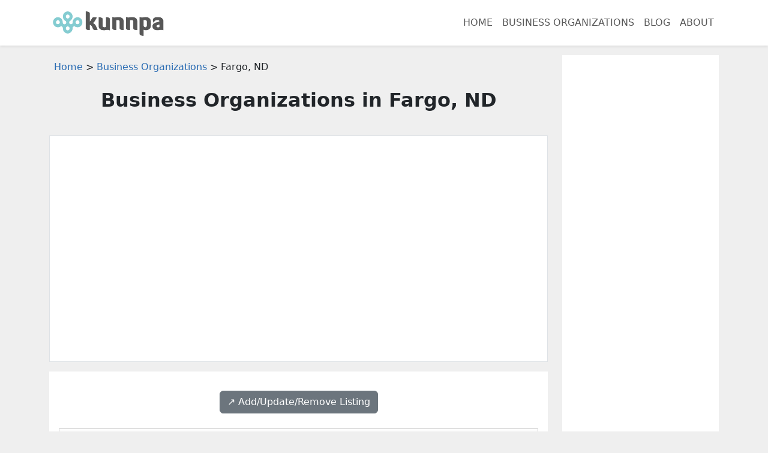

--- FILE ---
content_type: text/html; charset=UTF-8
request_url: https://kunnpa.com/business-organizations/nd_fargo_business_organizations/
body_size: 6223
content:
<!DOCTYPE html>
<html lang="en">
<head>
<meta charset="utf-8">
<meta name="viewport" content="width=device-width, initial-scale=1, shrink-to-fit=no">
<title>Business Organizations in Fargo, ND</title>
<meta name="description" content="Fargo, ND Business Organization Directory: a directory of business organizations and trade organizations in Fargo, ND.">
<meta name="keywords" content="business organization, trade orgainzation, directory, listing, Fargo, North Dakota">
<link rel="canonical" href="https://www.kunnpa.com/business-organizations/nd_fargo_business_organizations/" />
<meta name="robots" content="index,follow">
<link rel="stylesheet" href="https://cdnjs.cloudflare.com/ajax/libs/bootstrap/5.3.3/css/bootstrap.min.css" integrity="sha512-jnSuA4Ss2PkkikSOLtYs8BlYIeeIK1h99ty4YfvRPAlzr377vr3CXDb7sb7eEEBYjDtcYj+AjBH3FLv5uSJuXg==" crossorigin="anonymous" referrerpolicy="no-referrer" />
<link href="https://fonts.googleapis.com/css?family=PT+Serif:400,700|Roboto:400,700" rel="stylesheet">
<link rel="stylesheet" href="/css/main.css?v=0.02" type="text/css">
<link rel="stylesheet" href="/css/post.css?v=0.1" type="text/css">
<link rel="stylesheet" href="/css/listing.css?v=0.3" type="text/css">
<script src="https://cdnjs.cloudflare.com/ajax/libs/bootstrap/5.3.3/js/bootstrap.min.js" integrity="sha512-ykZ1QQr0Jy/4ZkvKuqWn4iF3lqPZyij9iRv6sGqLRdTPkY69YX6+7wvVGmsdBbiIfN/8OdsI7HABjvEok6ZopQ==" crossorigin="anonymous" referrerpolicy="no-referrer"></script>
<script async src="//pagead2.googlesyndication.com/pagead/js/adsbygoogle.js"></script>
<script>
     (adsbygoogle = window.adsbygoogle || []).push({
          google_ad_client: "ca-pub-7533243504695913",
          enable_page_level_ads: true
     });
</script>
</head>

<body>
<!--  Begin Header -->
<nav class="navbar navbar-expand-lg navbar-light bg-white shadow-sm">
  <div class="container">
    <a class="navbar-brand" href="/">
      <img src="/images/logo.png" width="200" height="50" alt="Kunnpa.com: Small Business Guides">
    </a>
    <button class="navbar-toggler" type="button" data-bs-toggle="collapse" data-bs-target="#navbarNav" aria-controls="navbarNav" aria-expanded="false" aria-label="Toggle navigation">
      <span class="navbar-toggler-icon text-white"></span>
    </button>
    <div class="collapse navbar-collapse justify-content-end" id="navbarNav">
      <ul class="navbar-nav">
        <li class="nav-item"><a class="nav-link" href="/">Home</a></li>
        <li class="nav-item"><a class="nav-link" href="/business-organizations/">Business Organizations</a></li>
        <li class="nav-item"><a class="nav-link" href="/blog/">Blog</a></li>
        <li class="nav-item"><a class="nav-link" href="/about/">About</a></li>

      </ul>
    </div>
  </div>
</nav>
<!--END header -->




<div class="container mt-3">

   <div class="row">

    <!-- begin left column -->
    <div class="col-md-9">

      <div class="p-2 mb-3">
        <a href="/">Home</a> &gt;
        <a href="/business-organizations/">Business Organizations</a> &gt;
        Fargo, ND      </div>

      <h1 class="page-title">Business Organizations in Fargo, ND</h1>

      <div class="py-5 px-3 bg-white mt-n3 mb-3 border">
        <script async src="//pagead2.googlesyndication.com/pagead/js/adsbygoogle.js"></script>
<!-- responsive-txt-only -->
<ins class="adsbygoogle"
     style="display:block"
     data-ad-client="ca-pub-7533243504695913"
     data-ad-slot="9790099116"
     data-ad-format="auto"></ins>
<script>
(adsbygoogle = window.adsbygoogle || []).push({});
</script>
      </div>

      <div class="p-3 bg-white">
        <div class='text-center my-3'><a class='btn btn-secondary' href='/business-organizations/#listing-contact' target='_self'>↗️ Add/Update/Remove Listing</a></div>

<style>
img.listing-thumb {
	max-width: 115px;
	height: auto;
	margin-right: 15px;
	padding: 10px;
	border: 1px solid #d2d2d2;
	background-color: #FFF;
}
</style>

<div class="pagination_wrapper">
</div>
<div itemscope itemtype="http://schema.org/LocalBusiness" class="listing-city">
<div class="p-0">
<div class="float-left float-start"><img src="https://www.imageloader.org/images/shared/business-listing.png" alt="Business Organizations in Fargo, ND: African Soul American Heart" class="listing-thumb"></div>
<div class="listing-name"><a href="/business-organizations/listing/c312f1754b68b1a672f8629916949aa3/" class="listing-title-link"><span itemprop="name"><strong>African Soul American Heart</strong></span></a></div>
<div itemprop="address" itemscope itemtype="http://schema.org/PostalAddress" class="listing-address">
  <span class="bold_text">Address: </span><span itemprop="streetAddress">300 Np Ave N</span>,
  <span itemprop="addressLocality">Fargo</span>,  <span itemprop="addressRegion">ND</span> <span itemprop="postalCode">58102</span>
</div>
<div class="listing-phone"><span class="bold_text">Phone: </span><span itemprop="telephone">(701) 478-7800</span></div>
<span class="listing-more-info float-right float-end"><a href="/business-organizations/listing/c312f1754b68b1a672f8629916949aa3/">» More Info</a></span></div>
</div>

<div itemscope itemtype="http://schema.org/LocalBusiness" class="listing-city">
<div class="p-0">
<div class="float-left float-start"><img src="https://www.imageloader.org/images/shared/business-listing.png" alt="Business Organizations in Fargo, ND: Alzheimer's Association-North Dakota Chapter" class="listing-thumb"></div>
<div class="listing-name"><a href="/business-organizations/listing/dcd009baf20904101755e8f8a177bd2e/" class="listing-title-link"><span itemprop="name"><strong>Alzheimer's Association-North Dakota Chapter</strong></span></a></div>
<div itemprop="address" itemscope itemtype="http://schema.org/PostalAddress" class="listing-address">
  <span class="bold_text">Address: </span><span itemprop="streetAddress">4357 13th Ave S</span>,
  <span itemprop="addressLocality">Fargo</span>,  <span itemprop="addressRegion">ND</span> <span itemprop="postalCode">58103</span>
</div>
<div class="listing-phone"><span class="bold_text">Phone: </span><span itemprop="telephone">(701) 277-9757</span></div>
<span class="listing-more-info float-right float-end"><a href="/business-organizations/listing/dcd009baf20904101755e8f8a177bd2e/">» More Info</a></span></div>
</div>

<div itemscope itemtype="http://schema.org/LocalBusiness" class="listing-city">
<div class="p-0">
<div class="float-left float-start"><img src="https://www.imageloader.org/images/shared/business-listing.png" alt="Business Organizations in Fargo, ND: Better Business Bureau" class="listing-thumb"></div>
<div class="listing-name"><a href="/business-organizations/listing/cc8a33674d8e9699727c860ac2eed5d9/" class="listing-title-link"><span itemprop="name"><strong>Better Business Bureau</strong></span></a></div>
<div itemprop="address" itemscope itemtype="http://schema.org/PostalAddress" class="listing-address">
  <span class="bold_text">Address: </span><span itemprop="streetAddress">Fargo 58102</span>,
  <span itemprop="addressLocality">Fargo</span>,  <span itemprop="addressRegion">ND</span> <span itemprop="postalCode">58102</span>
</div>
<div class="listing-phone"><span class="bold_text">Phone: </span><span itemprop="telephone">(701) 271-2855</span></div>
<span class="listing-more-info float-right float-end"><a href="/business-organizations/listing/cc8a33674d8e9699727c860ac2eed5d9/">» More Info</a></span></div>
</div>

<div itemscope itemtype="http://schema.org/LocalBusiness" class="listing-city">
<div class="p-0">
<div class="float-left float-start"><img src="https://www.imageloader.org/images/shared/business-listing.png" alt="Business Organizations in Fargo, ND: Bradferd Associates Inc" class="listing-thumb"></div>
<div class="listing-name"><a href="/business-organizations/listing/4ca053b628b173f9ec69e028bf7a051b/" class="listing-title-link"><span itemprop="name"><strong>Bradferd Associates Inc</strong></span></a></div>
<div itemprop="address" itemscope itemtype="http://schema.org/PostalAddress" class="listing-address">
  <span class="bold_text">Address: </span><span itemprop="streetAddress">2631 12th Ave S</span>,
  <span itemprop="addressLocality">Fargo</span>,  <span itemprop="addressRegion">ND</span> <span itemprop="postalCode">58103</span>
</div>
<div class="listing-phone"><span class="bold_text">Phone: </span><span itemprop="telephone">(701) 478-1699</span></div>
<span class="listing-more-info float-right float-end"><a href="/business-organizations/listing/4ca053b628b173f9ec69e028bf7a051b/">» More Info</a></span></div>
</div>

<div itemscope itemtype="http://schema.org/LocalBusiness" class="listing-city">
<div class="p-0">
<div class="float-left float-start"><img src="https://www.imageloader.org/images/shared/business-listing.png" alt="Business Organizations in Fargo, ND: Bradferd Associates Inc" class="listing-thumb"></div>
<div class="listing-name"><a href="/business-organizations/listing/930af19cbb0aeaa2d4504783531cf727/" class="listing-title-link"><span itemprop="name"><strong>Bradferd Associates Inc</strong></span></a></div>
<div itemprop="address" itemscope itemtype="http://schema.org/PostalAddress" class="listing-address">
  <span class="bold_text">Address: </span><span itemprop="streetAddress">607 Np Ave N</span>,
  <span itemprop="addressLocality">Fargo</span>,  <span itemprop="addressRegion">ND</span> <span itemprop="postalCode">58102</span>
</div>
<div class="listing-phone"><span class="bold_text">Phone: </span><span itemprop="telephone">(701) 478-1699</span></div>
<span class="listing-more-info float-right float-end"><a href="/business-organizations/listing/930af19cbb0aeaa2d4504783531cf727/">» More Info</a></span></div>
</div>

<div itemscope itemtype="http://schema.org/LocalBusiness" class="listing-city">
<div class="p-0">
<div class="float-left float-start"><img src="https://www.imageloader.org/images/shared/business-listing.png" alt="Business Organizations in Fargo, ND: Chabad Jewish Center Of North Dakota" class="listing-thumb"></div>
<div class="listing-name"><a href="/business-organizations/listing/f6def2f3f2e8e74cdef91cf51015f981/" class="listing-title-link"><span itemprop="name"><strong>Chabad Jewish Center Of North Dakota</strong></span></a></div>
<div itemprop="address" itemscope itemtype="http://schema.org/PostalAddress" class="listing-address">
  <span class="bold_text">Address: </span><span itemprop="streetAddress"></span>,
  <span itemprop="addressLocality">Fargo</span>,  <span itemprop="addressRegion">ND</span> <span itemprop="postalCode">58103</span>
</div>
<div class="listing-phone"><span class="bold_text">Phone: </span><span itemprop="telephone">(701) 212-4164</span></div>
<span class="listing-more-info float-right float-end"><a href="/business-organizations/listing/f6def2f3f2e8e74cdef91cf51015f981/">» More Info</a></span></div>
</div>

<div itemscope itemtype="http://schema.org/LocalBusiness" class="listing-city">
<div class="p-0">
<div class="float-left float-start"><img src="https://www.imageloader.org/images/shared/business-listing.png" alt="Business Organizations in Fargo, ND: Economic Development Corp" class="listing-thumb"></div>
<div class="listing-name"><a href="/business-organizations/listing/cf65f2701c01a6f1e881229308cf2b1b/" class="listing-title-link"><span itemprop="name"><strong>Economic Development Corp</strong></span></a></div>
<div itemprop="address" itemscope itemtype="http://schema.org/PostalAddress" class="listing-address">
  <span class="bold_text">Address: </span><span itemprop="streetAddress">51 Broadway N Suite 500</span>,
  <span itemprop="addressLocality">Fargo</span>,  <span itemprop="addressRegion">ND</span> <span itemprop="postalCode">58102</span>
</div>
<div class="listing-phone"><span class="bold_text">Phone: </span><span itemprop="telephone">(701) 364-1900</span></div>
<span class="listing-more-info float-right float-end"><a href="/business-organizations/listing/cf65f2701c01a6f1e881229308cf2b1b/">» More Info</a></span></div>
</div>

<div itemscope itemtype="http://schema.org/LocalBusiness" class="listing-city">
<div class="p-0">
<div class="float-left float-start"><img src="https://www.imageloader.org/images/shared/business-listing.png" alt="Business Organizations in Fargo, ND: Greater Fargo Moorhead Edc" class="listing-thumb"></div>
<div class="listing-name"><a href="/business-organizations/listing/afb2ebcad8c20a2bae23eb028d4d8d58/" class="listing-title-link"><span itemprop="name"><strong>Greater Fargo Moorhead Edc</strong></span></a></div>
<div itemprop="address" itemscope itemtype="http://schema.org/PostalAddress" class="listing-address">
  <span class="bold_text">Address: </span><span itemprop="streetAddress">51 Broadway N Suite 500</span>,
  <span itemprop="addressLocality">Fargo</span>,  <span itemprop="addressRegion">ND</span> <span itemprop="postalCode">58102</span>
</div>
<div class="listing-phone"><span class="bold_text">Phone: </span><span itemprop="telephone">(701) 364-1900</span></div>
<span class="listing-more-info float-right float-end"><a href="/business-organizations/listing/afb2ebcad8c20a2bae23eb028d4d8d58/">» More Info</a></span></div>
</div>

<div itemscope itemtype="http://schema.org/LocalBusiness" class="listing-city">
<div class="p-0">
<div class="float-left float-start"><img src="https://www.imageloader.org/images/shared/business-listing.png" alt="Business Organizations in Fargo, ND: Hampton Condo Association" class="listing-thumb"></div>
<div class="listing-name"><a href="/business-organizations/listing/2bc6cda4c477c3b16c1aa54a9720a017/" class="listing-title-link"><span itemprop="name"><strong>Hampton Condo Association</strong></span></a></div>
<div itemprop="address" itemscope itemtype="http://schema.org/PostalAddress" class="listing-address">
  <span class="bold_text">Address: </span><span itemprop="streetAddress">3319 15th Ave S</span>,
  <span itemprop="addressLocality">Fargo</span>,  <span itemprop="addressRegion">ND</span> <span itemprop="postalCode">58103</span>
</div>
<div class="listing-phone"><span class="bold_text">Phone: </span><span itemprop="telephone">(720) 982-7385</span></div>
<span class="listing-more-info float-right float-end"><a href="/business-organizations/listing/2bc6cda4c477c3b16c1aa54a9720a017/">» More Info</a></span></div>
</div>

<div itemscope itemtype="http://schema.org/LocalBusiness" class="listing-city">
<div class="p-0">
<div class="float-left float-start"><img src="https://www.imageloader.org/images/shared/business-listing.png" alt="Business Organizations in Fargo, ND: Home Builders Association of Fargo-Moorhead" class="listing-thumb"></div>
<div class="listing-name"><a href="/business-organizations/listing/52427347a6a5fb4af4bde7907f4b7140/" class="listing-title-link"><span itemprop="name"><strong>Home Builders Association of Fargo-Moorhead</strong></span></a></div>
<div itemprop="address" itemscope itemtype="http://schema.org/PostalAddress" class="listing-address">
  <span class="bold_text">Address: </span><span itemprop="streetAddress">1802 32nd Ave S</span>,
  <span itemprop="addressLocality">Fargo</span>,  <span itemprop="addressRegion">ND</span> <span itemprop="postalCode">58103</span>
</div>
<div class="listing-phone"><span class="bold_text">Phone: </span><span itemprop="telephone">(701) 232-5846</span></div>
<span class="listing-more-info float-right float-end"><a href="/business-organizations/listing/52427347a6a5fb4af4bde7907f4b7140/">» More Info</a></span></div>
</div>

<div itemscope itemtype="http://schema.org/LocalBusiness" class="listing-city">
<div class="p-0">
<div class="float-left float-start"><img src="https://www.imageloader.org/images/shared/business-listing.png" alt="Business Organizations in Fargo, ND: International Water Institute" class="listing-thumb"></div>
<div class="listing-name"><a href="/business-organizations/listing/abf1dce669ae2bd82088c87a364094dc/" class="listing-title-link"><span itemprop="name"><strong>International Water Institute</strong></span></a></div>
<div itemprop="address" itemscope itemtype="http://schema.org/PostalAddress" class="listing-address">
  <span class="bold_text">Address: </span><span itemprop="streetAddress">650 Np Ave N</span>,
  <span itemprop="addressLocality">Fargo</span>,  <span itemprop="addressRegion">ND</span> <span itemprop="postalCode">58102</span>
</div>
<div class="listing-phone"><span class="bold_text">Phone: </span><span itemprop="telephone">(701) 388-0861</span></div>
<span class="listing-more-info float-right float-end"><a href="/business-organizations/listing/abf1dce669ae2bd82088c87a364094dc/">» More Info</a></span></div>
</div>

<div itemscope itemtype="http://schema.org/LocalBusiness" class="listing-city">
<div class="p-0">
<div class="float-left float-start"><img src="https://www.imageloader.org/images/shared/business-listing.png" alt="Business Organizations in Fargo, ND: Jaycees" class="listing-thumb"></div>
<div class="listing-name"><a href="/business-organizations/listing/a1c2ad5cf57815b51961aa14dcfd74e4/" class="listing-title-link"><span itemprop="name"><strong>Jaycees</strong></span></a></div>
<div itemprop="address" itemscope itemtype="http://schema.org/PostalAddress" class="listing-address">
  <span class="bold_text">Address: </span><span itemprop="streetAddress">Po Box 1107</span>,
  <span itemprop="addressLocality">Fargo</span>,  <span itemprop="addressRegion">ND</span> <span itemprop="postalCode">58107</span>
</div>
<div class="listing-phone"><span class="bold_text">Phone: </span><span itemprop="telephone">(701) 277-9641</span></div>
<span class="listing-more-info float-right float-end"><a href="/business-organizations/listing/a1c2ad5cf57815b51961aa14dcfd74e4/">» More Info</a></span></div>
</div>

<div itemscope itemtype="http://schema.org/LocalBusiness" class="listing-city">
<div class="p-0">
<div class="float-left float-start"><img src="https://www.imageloader.org/images/shared/business-listing.png" alt="Business Organizations in Fargo, ND: Lake Agassiz Regional Dev Corp" class="listing-thumb"></div>
<div class="listing-name"><a href="/business-organizations/listing/d28035daee302790f6791aa724738a89/" class="listing-title-link"><span itemprop="name"><strong>Lake Agassiz Regional Dev Corp</strong></span></a></div>
<div itemprop="address" itemscope itemtype="http://schema.org/PostalAddress" class="listing-address">
  <span class="bold_text">Address: </span><span itemprop="streetAddress">417 Main Ave Ste</span>,
  <span itemprop="addressLocality">Fargo</span>,  <span itemprop="addressRegion">ND</span> <span itemprop="postalCode">58103</span>
</div>
<div class="listing-phone"><span class="bold_text">Phone: </span><span itemprop="telephone">(701) 235-1197</span></div>
<span class="listing-more-info float-right float-end"><a href="/business-organizations/listing/d28035daee302790f6791aa724738a89/">» More Info</a></span></div>
</div>

<div itemscope itemtype="http://schema.org/LocalBusiness" class="listing-city">
<div class="p-0">
<div class="float-left float-start"><img src="https://www.imageloader.org/images/shared/business-listing.png" alt="Business Organizations in Fargo, ND: ND Head Start Association" class="listing-thumb"></div>
<div class="listing-name"><a href="/business-organizations/listing/180e3da3ba29cf583d6f12517d96ce87/" class="listing-title-link"><span itemprop="name"><strong>ND Head Start Association</strong></span></a></div>
<div itemprop="address" itemscope itemtype="http://schema.org/PostalAddress" class="listing-address">
  <span class="bold_text">Address: </span><span itemprop="streetAddress">1326 1st St N</span>,
  <span itemprop="addressLocality">Fargo</span>,  <span itemprop="addressRegion">ND</span> <span itemprop="postalCode">58102</span>
</div>
<div class="listing-phone"><span class="bold_text">Phone: </span><span itemprop="telephone">(701) 237-6013</span></div>
<span class="listing-more-info float-right float-end"><a href="/business-organizations/listing/180e3da3ba29cf583d6f12517d96ce87/">» More Info</a></span></div>
</div>

<div itemscope itemtype="http://schema.org/LocalBusiness" class="listing-city">
<div class="p-0">
<div class="float-left float-start"><img src="https://www.imageloader.org/images/shared/business-listing.png" alt="Business Organizations in Fargo, ND: North Dakota Agricultural Association" class="listing-thumb"></div>
<div class="listing-name"><a href="/business-organizations/listing/5191e4b97da45335c342a884fb1a06e9/" class="listing-title-link"><span itemprop="name"><strong>North Dakota Agricultural Association</strong></span></a></div>
<div itemprop="address" itemscope itemtype="http://schema.org/PostalAddress" class="listing-address">
  <span class="bold_text">Address: </span><span itemprop="streetAddress">415 38th St S Ste B</span>,
  <span itemprop="addressLocality">Fargo</span>,  <span itemprop="addressRegion">ND</span> <span itemprop="postalCode">58103</span>
</div>
<div class="listing-phone"><span class="bold_text">Phone: </span><span itemprop="telephone">(701) 282-9432</span></div>
<span class="listing-more-info float-right float-end"><a href="/business-organizations/listing/5191e4b97da45335c342a884fb1a06e9/">» More Info</a></span></div>
</div>

<div itemscope itemtype="http://schema.org/LocalBusiness" class="listing-city">
<div class="p-0">
<div class="float-left float-start"><img src="https://www.imageloader.org/images/shared/business-listing.png" alt="Business Organizations in Fargo, ND: North Dakota Corn Utilization Council" class="listing-thumb"></div>
<div class="listing-name"><a href="/business-organizations/listing/8b0cf21425a8c8ef782a26b73da85feb/" class="listing-title-link"><span itemprop="name"><strong>North Dakota Corn Utilization Council</strong></span></a></div>
<div itemprop="address" itemscope itemtype="http://schema.org/PostalAddress" class="listing-address">
  <span class="bold_text">Address: </span><span itemprop="streetAddress">1411 32nd St S Suite 2</span>,
  <span itemprop="addressLocality">Fargo</span>,  <span itemprop="addressRegion">ND</span> <span itemprop="postalCode">58103</span>
</div>
<div class="listing-phone"><span class="bold_text">Phone: </span><span itemprop="telephone">(701) 364-2250</span></div>
<span class="listing-more-info float-right float-end"><a href="/business-organizations/listing/8b0cf21425a8c8ef782a26b73da85feb/">» More Info</a></span></div>
</div>

<div itemscope itemtype="http://schema.org/LocalBusiness" class="listing-city">
<div class="p-0">
<div class="float-left float-start"><img src="https://www.imageloader.org/images/shared/business-listing.png" alt="Business Organizations in Fargo, ND: North Dakota Grain Dealers Assn" class="listing-thumb"></div>
<div class="listing-name"><a href="/business-organizations/listing/115af2153a0560236480570bfc30f3a1/" class="listing-title-link"><span itemprop="name"><strong>North Dakota Grain Dealers Assn</strong></span></a></div>
<div itemprop="address" itemscope itemtype="http://schema.org/PostalAddress" class="listing-address">
  <span class="bold_text">Address: </span><span itemprop="streetAddress">1325 23rd St S Ste A</span>,
  <span itemprop="addressLocality">Fargo</span>,  <span itemprop="addressRegion">ND</span> <span itemprop="postalCode">58103</span>
</div>
<div class="listing-phone"><span class="bold_text">Phone: </span><span itemprop="telephone">(701) 235-4184</span></div>
<span class="listing-more-info float-right float-end"><a href="/business-organizations/listing/115af2153a0560236480570bfc30f3a1/">» More Info</a></span></div>
</div>

<div itemscope itemtype="http://schema.org/LocalBusiness" class="listing-city">
<div class="p-0">
<div class="float-left float-start"><img src="https://www.imageloader.org/images/shared/business-listing.png" alt="Business Organizations in Fargo, ND: North Dakota Grain Dealers Assn" class="listing-thumb"></div>
<div class="listing-name"><a href="/business-organizations/listing/e93c4724bc45a4af6d00fadd1b051d72/" class="listing-title-link"><span itemprop="name"><strong>North Dakota Grain Dealers Assn</strong></span></a></div>
<div itemprop="address" itemscope itemtype="http://schema.org/PostalAddress" class="listing-address">
  <span class="bold_text">Address: </span><span itemprop="streetAddress">2417 University Dr N</span>,
  <span itemprop="addressLocality">Fargo</span>,  <span itemprop="addressRegion">ND</span> <span itemprop="postalCode">58102</span>
</div>
<div class="listing-phone"><span class="bold_text">Phone: </span><span itemprop="telephone">(701) 235-4184</span></div>
<span class="listing-more-info float-right float-end"><a href="/business-organizations/listing/e93c4724bc45a4af6d00fadd1b051d72/">» More Info</a></span></div>
</div>

<div itemscope itemtype="http://schema.org/LocalBusiness" class="listing-city">
<div class="p-0">
<div class="float-left float-start"><img src="https://www.imageloader.org/images/shared/business-listing.png" alt="Business Organizations in Fargo, ND: North Dakota Implement Dealers" class="listing-thumb"></div>
<div class="listing-name"><a href="/business-organizations/listing/2685dff51671a03dcd2622da04195df1/" class="listing-title-link"><span itemprop="name"><strong>North Dakota Implement Dealers</strong></span></a></div>
<div itemprop="address" itemscope itemtype="http://schema.org/PostalAddress" class="listing-address">
  <span class="bold_text">Address: </span><span itemprop="streetAddress">1411 32nd St S Suite 2</span>,
  <span itemprop="addressLocality">Fargo</span>,  <span itemprop="addressRegion">ND</span> <span itemprop="postalCode">58103</span>
</div>
<div class="listing-phone"><span class="bold_text">Phone: </span><span itemprop="telephone">(701) 293-6822</span></div>
<span class="listing-more-info float-right float-end"><a href="/business-organizations/listing/2685dff51671a03dcd2622da04195df1/">» More Info</a></span></div>
</div>

<div itemscope itemtype="http://schema.org/LocalBusiness" class="listing-city">
<div class="p-0">
<div class="float-left float-start"><img src="https://www.imageloader.org/images/shared/business-listing.png" alt="Business Organizations in Fargo, ND: North Dakota Trade Office" class="listing-thumb"></div>
<div class="listing-name"><a href="/business-organizations/listing/139fa69132981f600d08629c20270541/" class="listing-title-link"><span itemprop="name"><strong>North Dakota Trade Office</strong></span></a></div>
<div itemprop="address" itemscope itemtype="http://schema.org/PostalAddress" class="listing-address">
  <span class="bold_text">Address: </span><span itemprop="streetAddress">811 2nd Ave N</span>,
  <span itemprop="addressLocality">Fargo</span>,  <span itemprop="addressRegion">ND</span> <span itemprop="postalCode">58102</span>
</div>
<div class="listing-phone"><span class="bold_text">Phone: </span><span itemprop="telephone">(701) 231-1150</span></div>
<span class="listing-more-info float-right float-end"><a href="/business-organizations/listing/139fa69132981f600d08629c20270541/">» More Info</a></span></div>
</div>

<div itemscope itemtype="http://schema.org/LocalBusiness" class="listing-city">
<div class="p-0">
<div class="float-left float-start"><img src="https://www.imageloader.org/images/shared/business-listing.png" alt="Business Organizations in Fargo, ND: Park Place Condo Association" class="listing-thumb"></div>
<div class="listing-name"><a href="/business-organizations/listing/d0f2914190c0e263e3e9d0b97b3d0a09/" class="listing-title-link"><span itemprop="name"><strong>Park Place Condo Association</strong></span></a></div>
<div itemprop="address" itemscope itemtype="http://schema.org/PostalAddress" class="listing-address">
  <span class="bold_text">Address: </span><span itemprop="streetAddress">420 6th Ave S</span>,
  <span itemprop="addressLocality">Fargo</span>,  <span itemprop="addressRegion">ND</span> <span itemprop="postalCode">58103</span>
</div>
<div class="listing-phone"><span class="bold_text">Phone: </span><span itemprop="telephone">(701) 237-5091</span></div>
<span class="listing-more-info float-right float-end"><a href="/business-organizations/listing/d0f2914190c0e263e3e9d0b97b3d0a09/">» More Info</a></span></div>
</div>

<div itemscope itemtype="http://schema.org/LocalBusiness" class="listing-city">
<div class="p-0">
<div class="float-left float-start"><img src="https://www.imageloader.org/images/shared/business-listing.png" alt="Business Organizations in Fargo, ND: Red River Basin Commission" class="listing-thumb"></div>
<div class="listing-name"><a href="/business-organizations/listing/01836682681d0c2f122316e8a5ea8c0a/" class="listing-title-link"><span itemprop="name"><strong>Red River Basin Commission</strong></span></a></div>
<div itemprop="address" itemscope itemtype="http://schema.org/PostalAddress" class="listing-address">
  <span class="bold_text">Address: </span><span itemprop="streetAddress">1120 28th Ave N</span>,
  <span itemprop="addressLocality">Fargo</span>,  <span itemprop="addressRegion">ND</span> <span itemprop="postalCode">58102</span>
</div>
<div class="listing-phone"><span class="bold_text">Phone: </span><span itemprop="telephone">(701) 356-3183</span></div>
<span class="listing-more-info float-right float-end"><a href="/business-organizations/listing/01836682681d0c2f122316e8a5ea8c0a/">» More Info</a></span></div>
</div>

<div itemscope itemtype="http://schema.org/LocalBusiness" class="listing-city">
<div class="p-0">
<div class="float-left float-start"><img src="https://www.imageloader.org/images/shared/business-listing.png" alt="Business Organizations in Fargo, ND: Red River Valley Sugarbeet" class="listing-thumb"></div>
<div class="listing-name"><a href="/business-organizations/listing/00c227094f478578322dc03fcbe87765/" class="listing-title-link"><span itemprop="name"><strong>Red River Valley Sugarbeet</strong></span></a></div>
<div itemprop="address" itemscope itemtype="http://schema.org/PostalAddress" class="listing-address">
  <span class="bold_text">Address: </span><span itemprop="streetAddress">1401 32nd St S</span>,
  <span itemprop="addressLocality">Fargo</span>,  <span itemprop="addressRegion">ND</span> <span itemprop="postalCode">58103</span>
</div>
<div class="listing-phone"><span class="bold_text">Phone: </span><span itemprop="telephone">(701) 239-4151</span></div>
<span class="listing-more-info float-right float-end"><a href="/business-organizations/listing/00c227094f478578322dc03fcbe87765/">» More Info</a></span></div>
</div>

<div itemscope itemtype="http://schema.org/LocalBusiness" class="listing-city">
<div class="p-0">
<div class="float-left float-start"><img src="https://www.imageloader.org/images/shared/business-listing.png" alt="Business Organizations in Fargo, ND: Team Makers Club Inc" class="listing-thumb"></div>
<div class="listing-name"><a href="/business-organizations/listing/f76ac12813f919f1f7e0dbc9c4f990a2/" class="listing-title-link"><span itemprop="name"><strong>Team Makers Club Inc</strong></span></a></div>
<div itemprop="address" itemscope itemtype="http://schema.org/PostalAddress" class="listing-address">
  <span class="bold_text">Address: </span><span itemprop="streetAddress">Po Box 5600</span>,
  <span itemprop="addressLocality">Fargo</span>,  <span itemprop="addressRegion">ND</span> <span itemprop="postalCode">58105</span>
</div>
<div class="listing-phone"><span class="bold_text">Phone: </span><span itemprop="telephone">(701) 231-7197</span></div>
<span class="listing-more-info float-right float-end"><a href="/business-organizations/listing/f76ac12813f919f1f7e0dbc9c4f990a2/">» More Info</a></span></div>
</div>

<div itemscope itemtype="http://schema.org/LocalBusiness" class="listing-city">
<div class="p-0">
<div class="float-left float-start"><img src="https://www.imageloader.org/images/shared/business-listing.png" alt="Business Organizations in Fargo, ND: The Empowerment Project" class="listing-thumb"></div>
<div class="listing-name"><a href="/business-organizations/listing/bd7f08ef67555201a67b53fd457337c2/" class="listing-title-link"><span itemprop="name"><strong>The Empowerment Project</strong></span></a></div>
<div itemprop="address" itemscope itemtype="http://schema.org/PostalAddress" class="listing-address">
  <span class="bold_text">Address: </span><span itemprop="streetAddress">1201 Page Dr S Suite 100</span>,
  <span itemprop="addressLocality">Fargo</span>,  <span itemprop="addressRegion">ND</span> <span itemprop="postalCode">58103</span>
</div>
<div class="listing-phone"><span class="bold_text">Phone: </span><span itemprop="telephone">(701) 373-1354</span></div>
<span class="listing-more-info float-right float-end"><a href="/business-organizations/listing/bd7f08ef67555201a67b53fd457337c2/">» More Info</a></span></div>
</div>

<div itemscope itemtype="http://schema.org/LocalBusiness" class="listing-city">
<div class="p-0">
<div class="float-left float-start"><img src="https://www.imageloader.org/images/shared/business-listing.png" alt="Business Organizations in Fargo, ND: Tripleclcks" class="listing-thumb"></div>
<div class="listing-name"><a href="/business-organizations/listing/471e5f223f2e6fa67b3cab1fd5358840/" class="listing-title-link"><span itemprop="name"><strong>Tripleclcks</strong></span></a></div>
<div itemprop="address" itemscope itemtype="http://schema.org/PostalAddress" class="listing-address">
  <span class="bold_text">Address: </span><span itemprop="streetAddress">3231 Cherry Ln N</span>,
  <span itemprop="addressLocality">Fargo</span>,  <span itemprop="addressRegion">ND</span> <span itemprop="postalCode">58102</span>
</div>
<div class="listing-phone"><span class="bold_text">Phone: </span><span itemprop="telephone">(701) 200-0444</span></div>
<span class="listing-more-info float-right float-end"><a href="/business-organizations/listing/471e5f223f2e6fa67b3cab1fd5358840/">» More Info</a></span></div>
</div>
<div class="listing-city-link_box">
<h2 class='fs-4 mb-3'>More Locations</h2>
<a href="/business-organizations/al_mobile_business_organizations/">Mobile, AL business organizations</a> | <a href="/business-organizations/ca_long_beach_business_organizations/">Long Beach, CA btrade organization listings</a> | <a href="/business-organizations/ca_riverside_business_organizations/">Riverside, CA business organization directory</a> | <a href="/business-organizations/ca_san_francisco_business_organizations/">San Francisco, CA trade organizations</a> | <a href="/business-organizations/co_pueblo_business_organizations/">Pueblo, CO btrade organization directory</a> | <a href="/business-organizations/ct_hartford_business_organizations/">Hartford, CT</a> | <a href="/business-organizations/dc_others_business_organizations/">DC</a> | <a href="/business-organizations/de_others_business_organizations/">DE</a> | <a href="/business-organizations/fl_coral_gables_business_organizations/">Coral Gables, FL</a> | <a href="/business-organizations/fl_fort_lauderdale_business_organizations/">Fort Lauderdale, FL</a> | <a href="/business-organizations/fl_gainesville_business_organizations/">Gainesville, FL</a> | <a href="/business-organizations/fl_jacksonville_business_organizations/">Jacksonville, FL</a> | <a href="/business-organizations/fl_miami_beach_business_organizations/">Miami Beach, FL</a> | <a href="/business-organizations/fl_orlando_business_organizations/">Orlando, FL</a> | <a href="/business-organizations/ia_des_moines_business_organizations/">Des Moines, IA</a> | <a href="/business-organizations/il_chicago_business_organizations/">Chicago, IL</a> | <a href="/business-organizations/ma_boston_business_organizations/">Boston, MA</a> | <a href="/business-organizations/md_bethesda_business_organizations/">Bethesda, MD</a> | <a href="/business-organizations/mo_springfield_business_organizations/">Springfield, MO</a> | <a href="/business-organizations/ms_jackson_business_organizations/">Jackson, MS</a> | <a href="/business-organizations/nc_raleigh_business_organizations/">Raleigh, NC</a> | <a href="/business-organizations/nc_others_business_organizations/">NC</a> | <a href="/business-organizations/nd_bismarck_business_organizations/">Bismarck, ND</a> | <a href="/business-organizations/tx_fort_worth_business_organizations/">Fort Worth, TX</a> | <a href="/business-organizations/wa_bellingham_business_organizations/">Bellingham, WA</a> | <a href="https://www.happytravelers.org/additional_resources.shtml" target="_blank">airline travel</a>
</div>
<div class="listing-city-link_box">
<h2 class='fs-4 mb-3'>More Services in Fargo, ND</h2>
<div class='more-city-links'>
<a href='https://www.101apartmentforrent.com/cleaning-services/nd_fargo_cleaning_services.html' target='_blank' rel='noopener'>Fargo, ND Cleaning Services</a> | <a href='https://www.101apartmentforrent.com/plumbers/nd_fargo_plumbers.html' target='_blank' rel='noopener'>Fargo, ND Plumber</a> | <a href='https://www.101attorney.com/attorney_finder/nd_fargo_attorneys.shtml' target='_blank' rel='noopener'>Fargo, ND Attorney</a> | <a href='http://www.101bankruptcy.com/bankruptcy/nd_fargo_bankruptcy.html' target='_blank' rel='noopener'>Fargo, ND Bankruptcy Services</a> | <a href='https://www.101dentist.com/dentist_directory/nd_fargo_dentist.shtml' target='_blank' rel='noopener'>Fargo, ND Dentist</a> | <a href='https://www.101duiattorney.com/dui_lawyer_directory/nd_fargo_dui_attorney.shtml' target='_blank' rel='noopener'>Fargo, ND DUI Attorney</a> | <a href='https://www.101homesecurity.com/home_security/nd_fargo_home_security/' target='_blank' rel='noopener'>Fargo, ND Home Security Services</a> | <a href='https://www.101nightlife.com/bars/nd_fargo_bars.shtml' target='_blank' rel='noopener'>Fargo, ND Bar</a> | <a href='https://www.101nightlife.com/nightclubs/nd_fargo_nightclubs.shtml' target='_blank' rel='noopener'>Fargo, ND Nightclub</a> | <a href='https://www.1clickautomobile.com/auto_services/nd_fargo_auto_services.shtml' target='_blank' rel='noopener'>Fargo, ND Auto Services</a> | <a href='https://www.1clickgifts.net/gift/nd_fargo_gifts.shtml' target='_blank' rel='noopener'>Fargo, ND Gift Shop</a> | <a href='https://www.1clickmoney.com/personal_finance/nd_fargo_personal_finance.shtml' target='_blank' rel='noopener'>Fargo, ND Personal Finance</a> | <a href='https://www.7fog.com/business-consultants/nd_fargo_business_consultants/' target='_blank' rel='noopener'>Fargo, ND Business Consultant</a> | <a href='https://www.99insurance.com/insurance/nd_fargo_insurance.shtml' target='_blank' rel='noopener'>Fargo, ND Insurance Companies</a> | <a href='https://www.accountinghelper.org/accounting/nd_fargo_accounting.shtml' target='_blank' rel='noopener'>Fargo, ND Accounting Services</a> | <a href='https://www.accountinghelper.org/tax/nd_fargo_tax.shtml' target='_blank' rel='noopener'>Fargo, ND Tax Services</a> | <a href='https://www.allsportsportal.com/sporting_goods/nd_fargo_sporting_goods/' target='_blank' rel='noopener'>Fargo, ND Sporting Goods Store</a> | <a href='https://www.attorney4injury.com/directory/nd_fargo_personal_injury_attorneys.shtml' target='_blank' rel='noopener'>Fargo, ND Personal Injury Attorney</a> | <a href='https://www.attorneyhelp.org/attorneys/nd_fargo_lawyers.html' target='_blank' rel='noopener'>Fargo, ND Attorney</a> | <a href='https://www.automobile101.com/auto_dealers/nd_fargo_auto_dealers.shtml' target='_blank' rel='noopener'>Fargo, ND Auto Dealer</a> | <a href='https://www.automobile101.com/auto_parts/nd_fargo_auto_parts.shtml' target='_blank' rel='noopener'>Fargo, ND Auto Parts Services</a> | <a href='https://www.automobile101.com/auto_repair/nd_fargo_auto_repair.shtml' target='_blank' rel='noopener'>Fargo, ND Auto Repair Services</a> | <a href='https://www.bb3w.com/web-design/nd_fargo_web_design/' target='_blank' rel='noopener'>Fargo, ND Web Design Companies</a> | <a href='https://www.besthelptips.com/general-contractors/nd_fargo_general_contractors/' target='_blank' rel='noopener'>Fargo, ND General Contractor</a> | <a href='https://www.colormelody.com/clothing-stores/nd_fargo_clothing_stores/' target='_blank' rel='noopener'>Fargo, ND Clothing Store</a> | <a href='https://www.dailyhealthtips.co/nutritionist-dietitian/nd_fargo_nutritionist_dietitian/' target='_blank' rel='noopener'>Fargo, ND Nutritionist and Dietitian</a> | <a href='https://www.erealestatepro.com/mortgage/nd_fargo_mortgage.shtml' target='_blank' rel='noopener'>Fargo, ND Mortgage Companies</a> | <a href='https://www.erealestatepro.com/real_estate_agents/nd_fargo_real_estate_agents.shtml' target='_blank' rel='noopener'>Fargo, ND Real Estate Agent</a> | <a href='https://www.googlyfish.com/employment-agencies/nd_fargo_employment_agencies/' target='_blank' rel='noopener'>Fargo, ND Employment Agency</a> | <a href='https://www.healthhelpzone.com/doctors/nd_fargo_doctors.shtml' target='_blank' rel='noopener'>Fargo, ND Doctor</a> | <a href='https://www.ilookbetter.com/skin-care/nd_fargo_skin_care/' target='_blank' rel='noopener'>Fargo, ND Skin Care Services</a> | <a href='https://www.investmenthelper.org/investment/nd_fargo_investment.shtml' target='_blank' rel='noopener'>Fargo, ND Investment Services</a> | <a href='https://www.investwithpassion.com/investment-services/nd_fargo_investment_services/' target='_blank' rel='noopener'>Fargo, ND Investment Services</a> | <a href='https://www.koyisa.com/physical-therapy/nd_fargo_physical_therapy/' target='_blank' rel='noopener'>Fargo, ND Physical Therapy Services</a> | <a href='/laser_hair_removal/nd_fargo_laser_hair_removal.shtml' target='_blank' rel='noopener'>Fargo, ND Laser Hair Removal Services</a> | <a href='https://www.lawresolution.com/business-lawyers/nd_fargo_business_lawyers.shtml' target='_blank' rel='noopener'>Fargo, ND Business Lawyer</a> | <a href='https://www.lawyer4criminaldefense.com/criminal-defense-lawyers/nd_fargo_criminal_defense_lawyers/' target='_blank' rel='noopener'>Fargo, ND Criminal Defense Lawyer</a> | <a href='https://www.lawyerforyou.org/divorce-lawyer/nd_fargo_divorce_lawyer/' target='_blank' rel='noopener'>Fargo, ND Divorce Lawyer</a> | <a href='https://www.lazzia.com/financial-services/nd_fargo_financial_services/' target='_blank' rel='noopener'>Fargo, ND Financial Services</a> | <a href='https://www.mcsey.com/software-development-companies/nd_fargo-software-development-companies/' target='_blank' rel='noopener'>Fargo, ND Software Development Companies</a> | <a href='https://www.moneycontrol.me/financial-planning/nd_fargo_financial_planning/' target='_blank' rel='noopener'>Fargo, ND Financial Planning Services</a> | <a href='https://www.mooode.com/gyms/nd_fargo_gyms/' target='_blank' rel='noopener'>Fargo, ND Gym</a> | <a href='https://www.mortgage4house.com/mortgage/nd_fargo_mortgage_finance.html' target='_blank' rel='noopener'>Fargo, ND Mortgage Companies</a> | <a href='https://www.myfavoritebuilder.com/home_builders/nd_fargo_home_builders.shtml' target='_blank' rel='noopener'>Fargo, ND Home Builder</a> | <a href='https://www.nocomo.org/financial-services/nd_fargo_financial_services/' target='_blank' rel='noopener'>Fargo, ND Financial Services</a> | <a href='https://www.nocomo.org/loans/nd_fargo_loans/' target='_blank' rel='noopener'>Fargo, ND Loan Companies</a> | <a href='https://www.novaltia.org/massage-therapists/nd_fargo_massage_therapists/' target='_blank' rel='noopener'>Fargo, ND Massage Therapist</a> | <a href='https://www.realestatesmarter.com/property-management/nd_fargo_property_management/' target='_blank' rel='noopener'>Fargo, ND Property Management Companies</a> | <a href='https://www.recoveryhelper.org/drug-rehab/nd_fargo_drug_rehab/' target='_blank' rel='noopener'>Fargo, ND Drug Rehab Services</a> | <a href='https://www.wedding-cafe.net/bridal-shops/nd_fargo_bridal_shops.shtml' target='_blank' rel='noopener'>Fargo, ND Bridal Shop</a> | <a href='https://www.wedding-cafe.net/wedding_services/nd_fargo_wedding_services.shtml' target='_blank' rel='noopener'>Fargo, ND Wedding Service Companies</a></div>
</div>

<div class="pagination_wrapper">
</div>      </div>

        <div class="listing-city">
          Above is a directory of business organizations
          in Fargo, ND. If you are looking for business organizations, you might find a lot of business organizations listed in Fargo, ND          that provide the services you need. We hope to help you to find
          the best business organizations in Fargo, ND!
        </div>

    </div>
    <!-- end left column -->

    <!-- begin right column -->
    <div class="col-md-3">

      <div class="text-center p-3 bg-white">
        <script async src="//pagead2.googlesyndication.com/pagead/js/adsbygoogle.js"></script>
<!-- responsive-txt-only -->
<ins class="adsbygoogle"
     style="display:block"
     data-ad-client="ca-pub-7533243504695913"
     data-ad-slot="9790099116"
     data-ad-format="auto"></ins>
<script>
(adsbygoogle = window.adsbygoogle || []).push({});
</script>
      </div>

      </div>
    </div>
    <!-- begin right column -->

   </div><!-- /row -->

</div><!-- container -->

<div class="footer">
  <div class="container text-center">
    <div style="margin-bottom: 15px">

      <span><a href="/">Home</a></span> |
      <span><a href="/business-organizations/">Business Organizations</a></span> |
      <span><a href="/blog/">Blog</a></span> |
      <span><a href="/resources/">Resources</a></span> |
      <span><a href="/write-for-us/">Write for Us: Business</a></span> |
      <span><a href="/about/">About Us</a></span>

    </div>
    <div>&copy; Copyright by Kunnpa.com. All rights reserved.
    </div>

  </div>
</div>


<!-- Google tag (gtag.js) -->
<script async src="https://www.googletagmanager.com/gtag/js?id=G-861Z4KQW06"></script>
<script>
  window.dataLayer = window.dataLayer || [];
  function gtag(){dataLayer.push(arguments);}
  gtag('js', new Date());

  gtag('config', 'G-861Z4KQW06');
</script>


<script defer src="https://static.cloudflareinsights.com/beacon.min.js/vcd15cbe7772f49c399c6a5babf22c1241717689176015" integrity="sha512-ZpsOmlRQV6y907TI0dKBHq9Md29nnaEIPlkf84rnaERnq6zvWvPUqr2ft8M1aS28oN72PdrCzSjY4U6VaAw1EQ==" data-cf-beacon='{"version":"2024.11.0","token":"6bd2c21c62fa4d39b2d6337bb444aeb3","r":1,"server_timing":{"name":{"cfCacheStatus":true,"cfEdge":true,"cfExtPri":true,"cfL4":true,"cfOrigin":true,"cfSpeedBrain":true},"location_startswith":null}}' crossorigin="anonymous"></script>
</body>
</html>


--- FILE ---
content_type: text/html; charset=utf-8
request_url: https://www.google.com/recaptcha/api2/aframe
body_size: 266
content:
<!DOCTYPE HTML><html><head><meta http-equiv="content-type" content="text/html; charset=UTF-8"></head><body><script nonce="nplL6cfCeFnvq8o-BG36DA">/** Anti-fraud and anti-abuse applications only. See google.com/recaptcha */ try{var clients={'sodar':'https://pagead2.googlesyndication.com/pagead/sodar?'};window.addEventListener("message",function(a){try{if(a.source===window.parent){var b=JSON.parse(a.data);var c=clients[b['id']];if(c){var d=document.createElement('img');d.src=c+b['params']+'&rc='+(localStorage.getItem("rc::a")?sessionStorage.getItem("rc::b"):"");window.document.body.appendChild(d);sessionStorage.setItem("rc::e",parseInt(sessionStorage.getItem("rc::e")||0)+1);localStorage.setItem("rc::h",'1769237457014');}}}catch(b){}});window.parent.postMessage("_grecaptcha_ready", "*");}catch(b){}</script></body></html>

--- FILE ---
content_type: text/css
request_url: https://kunnpa.com/css/main.css?v=0.02
body_size: 709
content:
body {
	background-color: #EFEFEF;
	/*font-family:Lato,'Helvetica Neue',Helvetica,Arial,sans-serif;*/
}

h1,h2,h3,h4,h5,h6 {
	/*font-family: Lato,'Helvetica Neue',Helvetica,Arial,sans-serif;*/
	font-weight: 700;
}

a {
	color: #2a6cb3;
}

a:hover {
	/*color: #444;*/
}

h1.main-title {
	font-size: 1.75rem;
	font-weight: bold;
	margin-bottom: 1.5rem;
}

/* Pagination */
a.page-link {
	color: #666;
}
.page-item.active .page-link {
	background-color: #666;
  border-color: #666;
}

/* --------------- begin fix ---------------- */
body {
  line-height: 1.55rem;
}

li {
  line-height: 1.55rem !important;
}

a {
  text-decoration: none;
}

.main_content h1 {
  font-size: calc(1.3rem + 1.5vw) !important;
  margin-top: 1.5rem;
  margin-bottom: 1.5rem;
}

.main_content h2 {
  font-size: 1.65rem !important;
  margin-top: 2rem;
  margin-bottom: 1.15rem;
}

.main_content h3 {
  font-size: 1.25rem !important;
  margin-bottom: 1rem;
}

.main_content h4,
.main_content h5 {
  font-size: 1.05rem !important;
}

.main_content strong, .main_content b {
  font-weight: bold !important;
}

.main_content .google-auto-placed, .main_content table {
  margin-bottom: 1rem !important;
}

.main_content blockquote {
  padding: 1rem;
  font-style: italic;
  background-color: #EDEDED;
  border-radius: 10px;
}

/* --------------- End fix ---------------- */

/* -------------------------- navbar ----------------------------- */

nav.bg-light {
	background-color: #FFF !important;
	z-index: 1;
}

nav .navbar-nav {
	font-size: 1.0em;
	/*font-weight: bold;*/
	text-transform: uppercase;
}


/* -------------------------- Footer ----------------------------- */

.footer {
	margin-top: 20px;
	background-color: #111;
	padding: 6em 0;
	color: #FFF;
	font-size: 1em;
	color: #AAA;
}

.footer a {
	color: #C5EAFF;
}

/* -------------------------- Cover Banner  ----------------------------- */
.cover-banner {
	text-align: center;
	background-color: #606060;
	border-bottom: 1px solid #EAEAEA;
	background-color: #CCC;
	background: linear-gradient( rgba(0, 0, 0, 0.3), rgba(0, 0, 0, 0.3) ), url("../images/cover-bg.jpg") 50% 0px no-repeat;
	background-position: 50% 0;
	background-repeat: no-repeat;
	background-size: cover;
	z-index: 1;
	position: relative;
	padding-top: 120px;
	padding-bottom: 120px;
	margin-bottom: 5px;
}
.cover-banner-content {
	text-align: center;
	color: #7A7A7A;
	margin: 0 auto;
}
.cover-banner-content h1 {
	color: #FFF;
	font-size: 2.70rem;
	font-weight: bold;
}

.cover-banner-content h3 {
	color: #FFF;
	font-size: 1.25rem;
	line-height: 1.9rem;
	text-transform: uppercase;
	font-weight: normal;
}

.cover-banner .btn {
	margin-top: 0.8rem;
	text-transform: uppercase;
	font-weight: bold;
	text-shadow: none;
}

/* -------------------------- Top Banner  ----------------------------- */

.top-banner {
	background-color: #71caf2;
	/*background: linear-gradient( rgba(0, 0, 0, 0.4), rgba(0, 0, 0, 0.4) ), url("../images/cover-bg.jpg") 50% 0px no-repeat;*/
	background-position: 50% 0;
	background-repeat: no-repeat;
	background-size: cover;
	z-index: 1;
	position: relative;
	padding-top: 1.0rem;
	padding-bottom: 1.0rem;
}

.top-banner-content {
	text-align: left;
	color: #FFF;
	font-size: 1.7rem;
	font-weight: bold;
	text-shadow: none;
}

/* -------------------------- Media Queries ----------------------------- */

@media (max-width: 575.98px) {
	body {
		background: #FFF;
	}
	.cover-banner {
		padding-top: 40px;
		padding-bottom: 40px;
	}
	.cover-banner-content h1 {
		font-size: 1.85rem;
	}
	.cover-banner-content h3 {
		font-size: 1.15rem;
	}
	.top-banner {
		padding-top: 1.5rem;
		padding-bottom: 1.5rem;
	}
}
